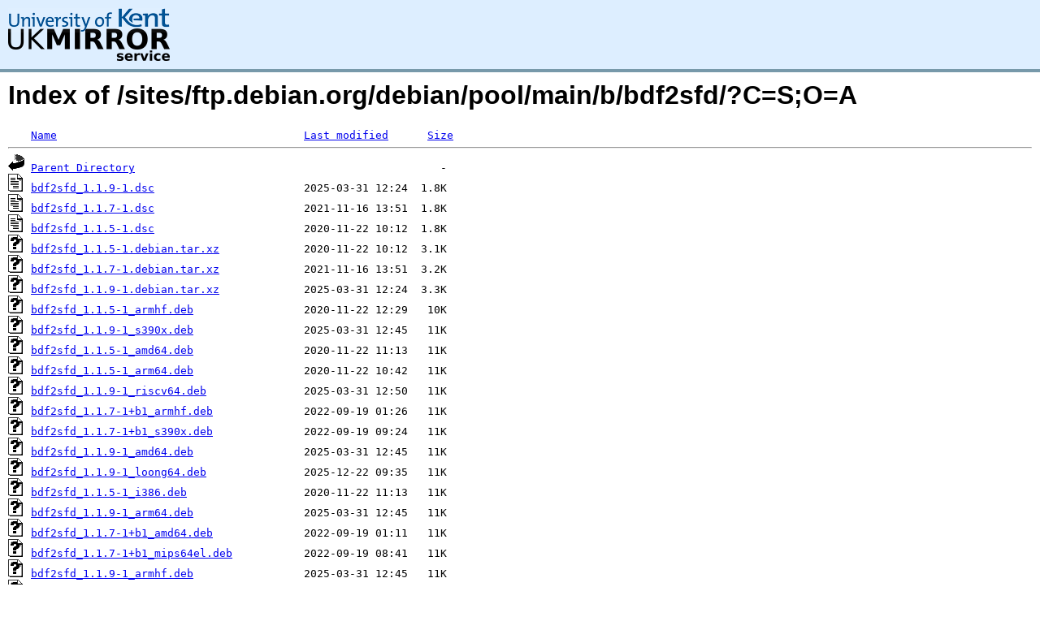

--- FILE ---
content_type: text/html;charset=UTF-8
request_url: https://copernicus.mirrorservice.org/sites/ftp.debian.org/debian/pool/main/b/bdf2sfd/?C=S;O=A
body_size: 6564
content:
<!DOCTYPE HTML PUBLIC "-//W3C//DTD HTML 3.2 Final//EN">
<html>
 <head>
  <title>Index of /sites/ftp.debian.org/debian/pool/main/b/bdf2sfd</title>
<script async src="https://www.googletagmanager.com/gtag/js?id=G-F83S6SQT9G"></script><script>window.dataLayer = window.dataLayer || []; function gtag(){dataLayer.push(arguments);} gtag('js', new Date()); gtag('config', 'G-F83S6SQT9G');</script><link rel="stylesheet" type="text/css" media="screen" href="/include/style.css"> </head>
 <body>
<div id="header">
<a href="/"><img src="/include/ukms-kent1.png" alt="UK Mirror Service"></a>
</div>

<div id="content">


<h1>Index of /sites/ftp.debian.org/debian/pool/main/b/bdf2sfd/?C=S;O=A</h1>
<pre><img src="/icons/blank.gif" alt="Icon "> <a href="?C=N;O=A">Name</a>                                      <a href="?C=M;O=A">Last modified</a>      <a href="?C=S;O=D">Size</a>  <hr><img src="/icons/back.gif" alt="[PARENTDIR]"> <a href="/sites/ftp.debian.org/debian/pool/main/b/">Parent Directory</a>                                               -   
<img src="/icons/text.gif" alt="[TXT]"> <a href="bdf2sfd_1.1.9-1.dsc">bdf2sfd_1.1.9-1.dsc</a>                       2025-03-31 12:24  1.8K  
<img src="/icons/text.gif" alt="[TXT]"> <a href="bdf2sfd_1.1.7-1.dsc">bdf2sfd_1.1.7-1.dsc</a>                       2021-11-16 13:51  1.8K  
<img src="/icons/text.gif" alt="[TXT]"> <a href="bdf2sfd_1.1.5-1.dsc">bdf2sfd_1.1.5-1.dsc</a>                       2020-11-22 10:12  1.8K  
<img src="/icons/unknown.gif" alt="[   ]"> <a href="bdf2sfd_1.1.5-1.debian.tar.xz">bdf2sfd_1.1.5-1.debian.tar.xz</a>             2020-11-22 10:12  3.1K  
<img src="/icons/unknown.gif" alt="[   ]"> <a href="bdf2sfd_1.1.7-1.debian.tar.xz">bdf2sfd_1.1.7-1.debian.tar.xz</a>             2021-11-16 13:51  3.2K  
<img src="/icons/unknown.gif" alt="[   ]"> <a href="bdf2sfd_1.1.9-1.debian.tar.xz">bdf2sfd_1.1.9-1.debian.tar.xz</a>             2025-03-31 12:24  3.3K  
<img src="/icons/unknown.gif" alt="[   ]"> <a href="bdf2sfd_1.1.5-1_armhf.deb">bdf2sfd_1.1.5-1_armhf.deb</a>                 2020-11-22 12:29   10K  
<img src="/icons/unknown.gif" alt="[   ]"> <a href="bdf2sfd_1.1.9-1_s390x.deb">bdf2sfd_1.1.9-1_s390x.deb</a>                 2025-03-31 12:45   11K  
<img src="/icons/unknown.gif" alt="[   ]"> <a href="bdf2sfd_1.1.5-1_amd64.deb">bdf2sfd_1.1.5-1_amd64.deb</a>                 2020-11-22 11:13   11K  
<img src="/icons/unknown.gif" alt="[   ]"> <a href="bdf2sfd_1.1.5-1_arm64.deb">bdf2sfd_1.1.5-1_arm64.deb</a>                 2020-11-22 10:42   11K  
<img src="/icons/unknown.gif" alt="[   ]"> <a href="bdf2sfd_1.1.9-1_riscv64.deb">bdf2sfd_1.1.9-1_riscv64.deb</a>               2025-03-31 12:50   11K  
<img src="/icons/unknown.gif" alt="[   ]"> <a href="bdf2sfd_1.1.7-1+b1_armhf.deb">bdf2sfd_1.1.7-1+b1_armhf.deb</a>              2022-09-19 01:26   11K  
<img src="/icons/unknown.gif" alt="[   ]"> <a href="bdf2sfd_1.1.7-1+b1_s390x.deb">bdf2sfd_1.1.7-1+b1_s390x.deb</a>              2022-09-19 09:24   11K  
<img src="/icons/unknown.gif" alt="[   ]"> <a href="bdf2sfd_1.1.9-1_amd64.deb">bdf2sfd_1.1.9-1_amd64.deb</a>                 2025-03-31 12:45   11K  
<img src="/icons/unknown.gif" alt="[   ]"> <a href="bdf2sfd_1.1.9-1_loong64.deb">bdf2sfd_1.1.9-1_loong64.deb</a>               2025-12-22 09:35   11K  
<img src="/icons/unknown.gif" alt="[   ]"> <a href="bdf2sfd_1.1.5-1_i386.deb">bdf2sfd_1.1.5-1_i386.deb</a>                  2020-11-22 11:13   11K  
<img src="/icons/unknown.gif" alt="[   ]"> <a href="bdf2sfd_1.1.9-1_arm64.deb">bdf2sfd_1.1.9-1_arm64.deb</a>                 2025-03-31 12:45   11K  
<img src="/icons/unknown.gif" alt="[   ]"> <a href="bdf2sfd_1.1.7-1+b1_amd64.deb">bdf2sfd_1.1.7-1+b1_amd64.deb</a>              2022-09-19 01:11   11K  
<img src="/icons/unknown.gif" alt="[   ]"> <a href="bdf2sfd_1.1.7-1+b1_mips64el.deb">bdf2sfd_1.1.7-1+b1_mips64el.deb</a>           2022-09-19 08:41   11K  
<img src="/icons/unknown.gif" alt="[   ]"> <a href="bdf2sfd_1.1.9-1_armhf.deb">bdf2sfd_1.1.9-1_armhf.deb</a>                 2025-03-31 12:45   11K  
<img src="/icons/unknown.gif" alt="[   ]"> <a href="bdf2sfd_1.1.7-1+b1_arm64.deb">bdf2sfd_1.1.7-1+b1_arm64.deb</a>              2022-09-18 17:26   11K  
<img src="/icons/unknown.gif" alt="[   ]"> <a href="bdf2sfd_1.1.7-1+b1_mipsel.deb">bdf2sfd_1.1.7-1+b1_mipsel.deb</a>             2022-09-19 07:27   11K  
<img src="/icons/unknown.gif" alt="[   ]"> <a href="bdf2sfd_1.1.9-1_i386.deb">bdf2sfd_1.1.9-1_i386.deb</a>                  2025-03-31 12:45   11K  
<img src="/icons/unknown.gif" alt="[   ]"> <a href="bdf2sfd_1.1.7-1+b1_i386.deb">bdf2sfd_1.1.7-1+b1_i386.deb</a>               2022-09-18 19:28   11K  
<img src="/icons/unknown.gif" alt="[   ]"> <a href="bdf2sfd_1.1.9-1_ppc64el.deb">bdf2sfd_1.1.9-1_ppc64el.deb</a>               2025-03-31 12:45   12K  
<img src="/icons/unknown.gif" alt="[   ]"> <a href="bdf2sfd_1.1.7-1+b1_ppc64el.deb">bdf2sfd_1.1.7-1+b1_ppc64el.deb</a>            2022-09-19 09:13   12K  
<img src="/icons/unknown.gif" alt="[   ]"> <a href="bdf2sfd_1.1.9-1_armel.deb">bdf2sfd_1.1.9-1_armel.deb</a>                 2025-03-31 12:45   13K  
<img src="/icons/unknown.gif" alt="[   ]"> <a href="bdf2sfd_1.1.7-1+b1_armel.deb">bdf2sfd_1.1.7-1+b1_armel.deb</a>              2022-09-19 01:58   13K  
<img src="/icons/compressed.gif" alt="[   ]"> <a href="bdf2sfd_1.1.7.orig.tar.gz">bdf2sfd_1.1.7.orig.tar.gz</a>                 2021-11-16 13:51   20K  
<img src="/icons/compressed.gif" alt="[   ]"> <a href="bdf2sfd_1.1.9.orig.tar.gz">bdf2sfd_1.1.9.orig.tar.gz</a>                 2025-03-31 12:24   20K  
<img src="/icons/compressed.gif" alt="[   ]"> <a href="bdf2sfd_1.1.5.orig.tar.gz">bdf2sfd_1.1.5.orig.tar.gz</a>                 2020-11-22 10:12   20K  
<hr></pre>
</div>

<div class="clear"></div>

<div id="footer">
	<div id="footer_left">
		<a href="http://www.cs.kent.ac.uk/"><img src="/include/CompLab-thin.jpg" alt="University of Kent Computing"></a>
	</div>
	<div id="footer_right">
		<p>Comments or Questions: <a href="mailto:help@mirrorservice.org">help@mirrorservice.org</a></p>
		<a href="https://twitter.com/UKMirrorService" class="twitter-follow-button" data-show-count="false">Follow @UKMirrorService</a>
		<script>!function(d,s,id){var js,fjs=d.getElementsByTagName(s)[0];if(!d.getElementById(id)){js=d.createElement(s);js.id=id;js.src="//platform.twitter.com/widgets.js";fjs.parentNode.insertBefore(js,fjs);}}(document,"script","twitter-wjs");</script>
		<p style="font-size: xx-small">copernicus</p>
	</div>
</div>
</body></html>
